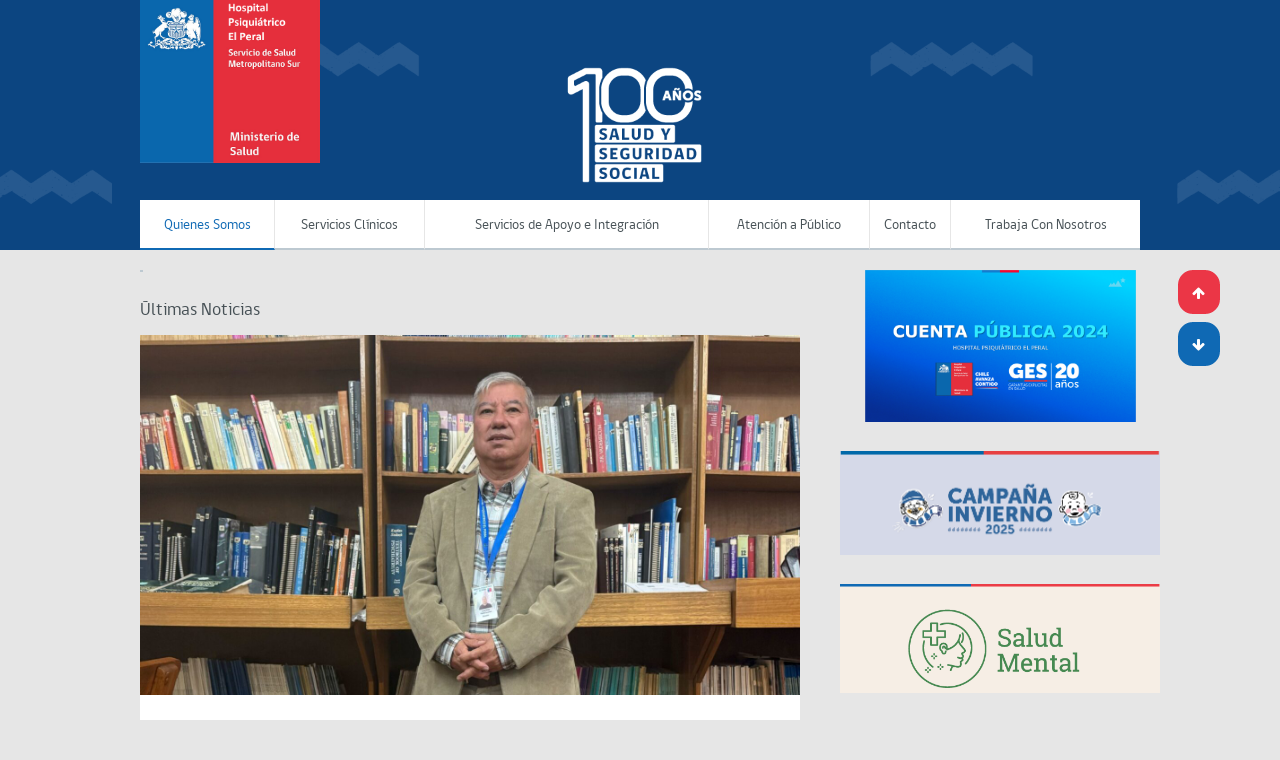

--- FILE ---
content_type: text/html; charset=UTF-8
request_url: https://hpep.cl/
body_size: 13467
content:

<!DOCTYPE html>
<!--[if lt IE 7]>      <html class="no-js lt-ie9 lt-ie8 lt-ie7"> <![endif]-->
<!--[if IE 7]>         <html class="no-js lt-ie9 lt-ie8"> <![endif]-->
<!--[if IE 8]>         <html class="no-js lt-ie9">
    <link rel="stylesheet" href="https://hpep.cl/wp-content/themes/gob/css/ie.css">
<![endif]-->
<!--[if gt IE 8]><!--> <html class="no-js"> <!--<![endif]-->
    <head>
        <meta charset="utf-8">
        <meta name="viewport" content="width=device-width, initial-scale=1">
        <meta http-equiv="X-UA-Compatible" content="IE=edge">
        <title>
        Hospital Psiquiátrico El Peral - Hospital El Peral        </title>

        <link href='https://fonts.googleapis.com/css?family=Open+Sans:400italic,700italic,400,700' rel='stylesheet' type='text/css'>
        <link rel="stylesheet" href="https://hpep.cl/wp-content/themes/gob/css/main.css">
        <link rel="shortcut icon" type="image/x-icon" href="https://hpep.cl/wp-content/themes/gob/img/gob_favicon.ico"  />

        <!-- Facebook -->


	<meta property="og:title" content="Hospital Psiquiátrico El Peral" />
	<meta property="og:type" content="website" />
	<meta property="og:url" content="https://hpep.cl" />
	<meta property="og:image" content="https://hpep.cl/wp-content/uploads/2023/08/LOGO-PERAL2023.png" />
	<meta property="og:site_name" content="Hospital Psiquiátrico El Peral">
	<meta property="og:description" content="Hospital El Peral">



<!-- ToDo: Twitter -->
        <meta name='robots' content='max-image-preview:large' />
<link rel='dns-prefetch' href='//ajax.googleapis.com' />
<style id='wp-img-auto-sizes-contain-inline-css' type='text/css'>
img:is([sizes=auto i],[sizes^="auto," i]){contain-intrinsic-size:3000px 1500px}
/*# sourceURL=wp-img-auto-sizes-contain-inline-css */
</style>
<style id='wp-emoji-styles-inline-css' type='text/css'>

	img.wp-smiley, img.emoji {
		display: inline !important;
		border: none !important;
		box-shadow: none !important;
		height: 1em !important;
		width: 1em !important;
		margin: 0 0.07em !important;
		vertical-align: -0.1em !important;
		background: none !important;
		padding: 0 !important;
	}
/*# sourceURL=wp-emoji-styles-inline-css */
</style>
<link rel='stylesheet' id='wp-block-library-css' href='https://hpep.cl/wp-includes/css/dist/block-library/style.min.css?ver=6.9' type='text/css' media='all' />
<style id='classic-theme-styles-inline-css' type='text/css'>
/*! This file is auto-generated */
.wp-block-button__link{color:#fff;background-color:#32373c;border-radius:9999px;box-shadow:none;text-decoration:none;padding:calc(.667em + 2px) calc(1.333em + 2px);font-size:1.125em}.wp-block-file__button{background:#32373c;color:#fff;text-decoration:none}
/*# sourceURL=/wp-includes/css/classic-themes.min.css */
</style>
<style id='global-styles-inline-css' type='text/css'>
:root{--wp--preset--aspect-ratio--square: 1;--wp--preset--aspect-ratio--4-3: 4/3;--wp--preset--aspect-ratio--3-4: 3/4;--wp--preset--aspect-ratio--3-2: 3/2;--wp--preset--aspect-ratio--2-3: 2/3;--wp--preset--aspect-ratio--16-9: 16/9;--wp--preset--aspect-ratio--9-16: 9/16;--wp--preset--color--black: #000000;--wp--preset--color--cyan-bluish-gray: #abb8c3;--wp--preset--color--white: #ffffff;--wp--preset--color--pale-pink: #f78da7;--wp--preset--color--vivid-red: #cf2e2e;--wp--preset--color--luminous-vivid-orange: #ff6900;--wp--preset--color--luminous-vivid-amber: #fcb900;--wp--preset--color--light-green-cyan: #7bdcb5;--wp--preset--color--vivid-green-cyan: #00d084;--wp--preset--color--pale-cyan-blue: #8ed1fc;--wp--preset--color--vivid-cyan-blue: #0693e3;--wp--preset--color--vivid-purple: #9b51e0;--wp--preset--gradient--vivid-cyan-blue-to-vivid-purple: linear-gradient(135deg,rgb(6,147,227) 0%,rgb(155,81,224) 100%);--wp--preset--gradient--light-green-cyan-to-vivid-green-cyan: linear-gradient(135deg,rgb(122,220,180) 0%,rgb(0,208,130) 100%);--wp--preset--gradient--luminous-vivid-amber-to-luminous-vivid-orange: linear-gradient(135deg,rgb(252,185,0) 0%,rgb(255,105,0) 100%);--wp--preset--gradient--luminous-vivid-orange-to-vivid-red: linear-gradient(135deg,rgb(255,105,0) 0%,rgb(207,46,46) 100%);--wp--preset--gradient--very-light-gray-to-cyan-bluish-gray: linear-gradient(135deg,rgb(238,238,238) 0%,rgb(169,184,195) 100%);--wp--preset--gradient--cool-to-warm-spectrum: linear-gradient(135deg,rgb(74,234,220) 0%,rgb(151,120,209) 20%,rgb(207,42,186) 40%,rgb(238,44,130) 60%,rgb(251,105,98) 80%,rgb(254,248,76) 100%);--wp--preset--gradient--blush-light-purple: linear-gradient(135deg,rgb(255,206,236) 0%,rgb(152,150,240) 100%);--wp--preset--gradient--blush-bordeaux: linear-gradient(135deg,rgb(254,205,165) 0%,rgb(254,45,45) 50%,rgb(107,0,62) 100%);--wp--preset--gradient--luminous-dusk: linear-gradient(135deg,rgb(255,203,112) 0%,rgb(199,81,192) 50%,rgb(65,88,208) 100%);--wp--preset--gradient--pale-ocean: linear-gradient(135deg,rgb(255,245,203) 0%,rgb(182,227,212) 50%,rgb(51,167,181) 100%);--wp--preset--gradient--electric-grass: linear-gradient(135deg,rgb(202,248,128) 0%,rgb(113,206,126) 100%);--wp--preset--gradient--midnight: linear-gradient(135deg,rgb(2,3,129) 0%,rgb(40,116,252) 100%);--wp--preset--font-size--small: 13px;--wp--preset--font-size--medium: 20px;--wp--preset--font-size--large: 36px;--wp--preset--font-size--x-large: 42px;--wp--preset--spacing--20: 0.44rem;--wp--preset--spacing--30: 0.67rem;--wp--preset--spacing--40: 1rem;--wp--preset--spacing--50: 1.5rem;--wp--preset--spacing--60: 2.25rem;--wp--preset--spacing--70: 3.38rem;--wp--preset--spacing--80: 5.06rem;--wp--preset--shadow--natural: 6px 6px 9px rgba(0, 0, 0, 0.2);--wp--preset--shadow--deep: 12px 12px 50px rgba(0, 0, 0, 0.4);--wp--preset--shadow--sharp: 6px 6px 0px rgba(0, 0, 0, 0.2);--wp--preset--shadow--outlined: 6px 6px 0px -3px rgb(255, 255, 255), 6px 6px rgb(0, 0, 0);--wp--preset--shadow--crisp: 6px 6px 0px rgb(0, 0, 0);}:where(.is-layout-flex){gap: 0.5em;}:where(.is-layout-grid){gap: 0.5em;}body .is-layout-flex{display: flex;}.is-layout-flex{flex-wrap: wrap;align-items: center;}.is-layout-flex > :is(*, div){margin: 0;}body .is-layout-grid{display: grid;}.is-layout-grid > :is(*, div){margin: 0;}:where(.wp-block-columns.is-layout-flex){gap: 2em;}:where(.wp-block-columns.is-layout-grid){gap: 2em;}:where(.wp-block-post-template.is-layout-flex){gap: 1.25em;}:where(.wp-block-post-template.is-layout-grid){gap: 1.25em;}.has-black-color{color: var(--wp--preset--color--black) !important;}.has-cyan-bluish-gray-color{color: var(--wp--preset--color--cyan-bluish-gray) !important;}.has-white-color{color: var(--wp--preset--color--white) !important;}.has-pale-pink-color{color: var(--wp--preset--color--pale-pink) !important;}.has-vivid-red-color{color: var(--wp--preset--color--vivid-red) !important;}.has-luminous-vivid-orange-color{color: var(--wp--preset--color--luminous-vivid-orange) !important;}.has-luminous-vivid-amber-color{color: var(--wp--preset--color--luminous-vivid-amber) !important;}.has-light-green-cyan-color{color: var(--wp--preset--color--light-green-cyan) !important;}.has-vivid-green-cyan-color{color: var(--wp--preset--color--vivid-green-cyan) !important;}.has-pale-cyan-blue-color{color: var(--wp--preset--color--pale-cyan-blue) !important;}.has-vivid-cyan-blue-color{color: var(--wp--preset--color--vivid-cyan-blue) !important;}.has-vivid-purple-color{color: var(--wp--preset--color--vivid-purple) !important;}.has-black-background-color{background-color: var(--wp--preset--color--black) !important;}.has-cyan-bluish-gray-background-color{background-color: var(--wp--preset--color--cyan-bluish-gray) !important;}.has-white-background-color{background-color: var(--wp--preset--color--white) !important;}.has-pale-pink-background-color{background-color: var(--wp--preset--color--pale-pink) !important;}.has-vivid-red-background-color{background-color: var(--wp--preset--color--vivid-red) !important;}.has-luminous-vivid-orange-background-color{background-color: var(--wp--preset--color--luminous-vivid-orange) !important;}.has-luminous-vivid-amber-background-color{background-color: var(--wp--preset--color--luminous-vivid-amber) !important;}.has-light-green-cyan-background-color{background-color: var(--wp--preset--color--light-green-cyan) !important;}.has-vivid-green-cyan-background-color{background-color: var(--wp--preset--color--vivid-green-cyan) !important;}.has-pale-cyan-blue-background-color{background-color: var(--wp--preset--color--pale-cyan-blue) !important;}.has-vivid-cyan-blue-background-color{background-color: var(--wp--preset--color--vivid-cyan-blue) !important;}.has-vivid-purple-background-color{background-color: var(--wp--preset--color--vivid-purple) !important;}.has-black-border-color{border-color: var(--wp--preset--color--black) !important;}.has-cyan-bluish-gray-border-color{border-color: var(--wp--preset--color--cyan-bluish-gray) !important;}.has-white-border-color{border-color: var(--wp--preset--color--white) !important;}.has-pale-pink-border-color{border-color: var(--wp--preset--color--pale-pink) !important;}.has-vivid-red-border-color{border-color: var(--wp--preset--color--vivid-red) !important;}.has-luminous-vivid-orange-border-color{border-color: var(--wp--preset--color--luminous-vivid-orange) !important;}.has-luminous-vivid-amber-border-color{border-color: var(--wp--preset--color--luminous-vivid-amber) !important;}.has-light-green-cyan-border-color{border-color: var(--wp--preset--color--light-green-cyan) !important;}.has-vivid-green-cyan-border-color{border-color: var(--wp--preset--color--vivid-green-cyan) !important;}.has-pale-cyan-blue-border-color{border-color: var(--wp--preset--color--pale-cyan-blue) !important;}.has-vivid-cyan-blue-border-color{border-color: var(--wp--preset--color--vivid-cyan-blue) !important;}.has-vivid-purple-border-color{border-color: var(--wp--preset--color--vivid-purple) !important;}.has-vivid-cyan-blue-to-vivid-purple-gradient-background{background: var(--wp--preset--gradient--vivid-cyan-blue-to-vivid-purple) !important;}.has-light-green-cyan-to-vivid-green-cyan-gradient-background{background: var(--wp--preset--gradient--light-green-cyan-to-vivid-green-cyan) !important;}.has-luminous-vivid-amber-to-luminous-vivid-orange-gradient-background{background: var(--wp--preset--gradient--luminous-vivid-amber-to-luminous-vivid-orange) !important;}.has-luminous-vivid-orange-to-vivid-red-gradient-background{background: var(--wp--preset--gradient--luminous-vivid-orange-to-vivid-red) !important;}.has-very-light-gray-to-cyan-bluish-gray-gradient-background{background: var(--wp--preset--gradient--very-light-gray-to-cyan-bluish-gray) !important;}.has-cool-to-warm-spectrum-gradient-background{background: var(--wp--preset--gradient--cool-to-warm-spectrum) !important;}.has-blush-light-purple-gradient-background{background: var(--wp--preset--gradient--blush-light-purple) !important;}.has-blush-bordeaux-gradient-background{background: var(--wp--preset--gradient--blush-bordeaux) !important;}.has-luminous-dusk-gradient-background{background: var(--wp--preset--gradient--luminous-dusk) !important;}.has-pale-ocean-gradient-background{background: var(--wp--preset--gradient--pale-ocean) !important;}.has-electric-grass-gradient-background{background: var(--wp--preset--gradient--electric-grass) !important;}.has-midnight-gradient-background{background: var(--wp--preset--gradient--midnight) !important;}.has-small-font-size{font-size: var(--wp--preset--font-size--small) !important;}.has-medium-font-size{font-size: var(--wp--preset--font-size--medium) !important;}.has-large-font-size{font-size: var(--wp--preset--font-size--large) !important;}.has-x-large-font-size{font-size: var(--wp--preset--font-size--x-large) !important;}
:where(.wp-block-post-template.is-layout-flex){gap: 1.25em;}:where(.wp-block-post-template.is-layout-grid){gap: 1.25em;}
:where(.wp-block-term-template.is-layout-flex){gap: 1.25em;}:where(.wp-block-term-template.is-layout-grid){gap: 1.25em;}
:where(.wp-block-columns.is-layout-flex){gap: 2em;}:where(.wp-block-columns.is-layout-grid){gap: 2em;}
:root :where(.wp-block-pullquote){font-size: 1.5em;line-height: 1.6;}
/*# sourceURL=global-styles-inline-css */
</style>
<script type="text/javascript" src="https://ajax.googleapis.com/ajax/libs/jquery/1.7.2/jquery.min.js?ver=6.9" id="jquery-js"></script>
<link rel="https://api.w.org/" href="https://hpep.cl/wp-json/" /><meta name="generator" content="Elementor 3.34.1; features: e_font_icon_svg, additional_custom_breakpoints; settings: css_print_method-external, google_font-enabled, font_display-swap">
			<style>
				.e-con.e-parent:nth-of-type(n+4):not(.e-lazyloaded):not(.e-no-lazyload),
				.e-con.e-parent:nth-of-type(n+4):not(.e-lazyloaded):not(.e-no-lazyload) * {
					background-image: none !important;
				}
				@media screen and (max-height: 1024px) {
					.e-con.e-parent:nth-of-type(n+3):not(.e-lazyloaded):not(.e-no-lazyload),
					.e-con.e-parent:nth-of-type(n+3):not(.e-lazyloaded):not(.e-no-lazyload) * {
						background-image: none !important;
					}
				}
				@media screen and (max-height: 640px) {
					.e-con.e-parent:nth-of-type(n+2):not(.e-lazyloaded):not(.e-no-lazyload),
					.e-con.e-parent:nth-of-type(n+2):not(.e-lazyloaded):not(.e-no-lazyload) * {
						background-image: none !important;
					}
				}
			</style>
					<style type="text/css" id="wp-custom-css">
			
/* SOLO la noticia destacada del home */
#main .stream > .post.tarjeta.destacado .pic {
    float: none !important;
    width: 100% !important;
    max-height: 360px !important; /* alto de la imagen */
    overflow: hidden !important;
    margin-bottom: 20px !important;
    text-align: center !important;
}

/* Imagen dentro del destacado */
#main .stream > .post.tarjeta.destacado .pic img {
    width: 100% !important;
    height: auto !important;
    object-fit: contain !important;
    display: block !important;
}
		</style>
		
    </head>
    <body class="home blog wp-theme-gob elementor-default elementor-kit-649">

        <div id="fb-root"></div>

    <div id="menu-movil">
        <div class="wrap">
            <nav id="menu-principal">
                <!-- Menu Principal - Móvil -->
                <ul id="menu-main-menu" class="menu-main"><li id="menu-item-206" class="menu-item menu-item-type-custom menu-item-object-custom current-menu-item current_page_item menu-item-home menu-item-has-children menu-item-206"><a href="https://hpep.cl/" aria-current="page">Quienes Somos</a>
<ul class="sub-menu">
	<li id="menu-item-51" class="menu-item menu-item-type-post_type menu-item-object-page menu-item-51"><a href="https://hpep.cl/mision-y-vision/">Misión y visión</a></li>
	<li id="menu-item-52" class="menu-item menu-item-type-post_type menu-item-object-page menu-item-52"><a href="https://hpep.cl/directivos/">Directivos</a></li>
	<li id="menu-item-53" class="menu-item menu-item-type-post_type menu-item-object-page menu-item-53"><a href="https://hpep.cl/organigrama/">Organigrama 2024</a></li>
	<li id="menu-item-658" class="menu-item menu-item-type-post_type menu-item-object-page menu-item-658"><a href="https://hpep.cl/donde-estamos-ubicados/">¿Dónde estamos Ubicados?</a></li>
</ul>
</li>
<li id="menu-item-207" class="menu-item menu-item-type-custom menu-item-object-custom menu-item-has-children menu-item-207"><a href="#">Servicios Clínicos</a>
<ul class="sub-menu">
	<li id="menu-item-435" class="menu-item menu-item-type-custom menu-item-object-custom menu-item-435"><a href="https://hpep.cl/modelo-uhtiri/">Servicio Clínico UHTIRI</a></li>
	<li id="menu-item-436" class="menu-item menu-item-type-custom menu-item-object-custom menu-item-436"><a href="https://hpep.cl/2025/06/30/servicio-de-cuidados-y-rehabilitacion-para-el-egreso/">Servicio Clínico Cuidados y Rehabilitación para el Egreso</a></li>
	<li id="menu-item-628" class="menu-item menu-item-type-custom menu-item-object-custom menu-item-628"><a href="https://hpep.cl/2025/06/30/unidad-de-medicina-y-rehabilitacion/">Unidad de Medicina y Rehabilitación</a></li>
</ul>
</li>
<li id="menu-item-208" class="menu-item menu-item-type-custom menu-item-object-custom menu-item-has-children menu-item-208"><a href="#">Servicios de Apoyo e Integración</a>
<ul class="sub-menu">
	<li id="menu-item-377" class="menu-item menu-item-type-post_type menu-item-object-page menu-item-377"><a href="https://hpep.cl/farmacia/">Farmacia</a></li>
	<li id="menu-item-156" class="menu-item menu-item-type-post_type menu-item-object-page menu-item-156"><a href="https://hpep.cl/open-door/">Centro Educacional Open Door</a></li>
</ul>
</li>
<li id="menu-item-209" class="menu-item menu-item-type-custom menu-item-object-custom menu-item-has-children menu-item-209"><a href="#">Atención a Público</a>
<ul class="sub-menu">
	<li id="menu-item-155" class="menu-item menu-item-type-post_type menu-item-object-page menu-item-155"><a href="https://hpep.cl/horario-de-visitas/">Horario de Visitas</a></li>
</ul>
</li>
<li id="menu-item-58" class="menu-item menu-item-type-post_type menu-item-object-page menu-item-58"><a href="https://hpep.cl/contacto/">Contacto</a></li>
<li id="menu-item-571" class="menu-item menu-item-type-post_type menu-item-object-page menu-item-571"><a href="https://hpep.cl/trabaja-con-nosotros/">Trabaja Con Nosotros</a></li>
</ul>            </nav>
        </div>
    </div>

    <header style="background-image:url('https://hpep.cl/wp-content/uploads/2025/03/cropped-header-100-anos-1920x1440_azul.png')">
        <div class="wrap">

        	<h1 id="logo-main">
                <a href="/">
                    <img src="https://hpep.cl/wp-content/uploads/2023/08/LOGO-PERAL2023.png">
                </a>
            </h1>
            

            <nav id="menu-principal">
            <!-- Menu Principal -->
                <ul id="menu-main-menu" class="menu-main"><li class="menu-item menu-item-type-custom menu-item-object-custom current-menu-item current_page_item menu-item-home menu-item-has-children menu-item-206"><a href="https://hpep.cl/" aria-current="page">Quienes Somos</a>
<ul class="sub-menu">
	<li class="menu-item menu-item-type-post_type menu-item-object-page menu-item-51"><a href="https://hpep.cl/mision-y-vision/">Misión y visión</a></li>
	<li class="menu-item menu-item-type-post_type menu-item-object-page menu-item-52"><a href="https://hpep.cl/directivos/">Directivos</a></li>
	<li class="menu-item menu-item-type-post_type menu-item-object-page menu-item-53"><a href="https://hpep.cl/organigrama/">Organigrama 2024</a></li>
	<li class="menu-item menu-item-type-post_type menu-item-object-page menu-item-658"><a href="https://hpep.cl/donde-estamos-ubicados/">¿Dónde estamos Ubicados?</a></li>
</ul>
</li>
<li class="menu-item menu-item-type-custom menu-item-object-custom menu-item-has-children menu-item-207"><a href="#">Servicios Clínicos</a>
<ul class="sub-menu">
	<li class="menu-item menu-item-type-custom menu-item-object-custom menu-item-435"><a href="https://hpep.cl/modelo-uhtiri/">Servicio Clínico UHTIRI</a></li>
	<li class="menu-item menu-item-type-custom menu-item-object-custom menu-item-436"><a href="https://hpep.cl/2025/06/30/servicio-de-cuidados-y-rehabilitacion-para-el-egreso/">Servicio Clínico Cuidados y Rehabilitación para el Egreso</a></li>
	<li class="menu-item menu-item-type-custom menu-item-object-custom menu-item-628"><a href="https://hpep.cl/2025/06/30/unidad-de-medicina-y-rehabilitacion/">Unidad de Medicina y Rehabilitación</a></li>
</ul>
</li>
<li class="menu-item menu-item-type-custom menu-item-object-custom menu-item-has-children menu-item-208"><a href="#">Servicios de Apoyo e Integración</a>
<ul class="sub-menu">
	<li class="menu-item menu-item-type-post_type menu-item-object-page menu-item-377"><a href="https://hpep.cl/farmacia/">Farmacia</a></li>
	<li class="menu-item menu-item-type-post_type menu-item-object-page menu-item-156"><a href="https://hpep.cl/open-door/">Centro Educacional Open Door</a></li>
</ul>
</li>
<li class="menu-item menu-item-type-custom menu-item-object-custom menu-item-has-children menu-item-209"><a href="#">Atención a Público</a>
<ul class="sub-menu">
	<li class="menu-item menu-item-type-post_type menu-item-object-page menu-item-155"><a href="https://hpep.cl/horario-de-visitas/">Horario de Visitas</a></li>
</ul>
</li>
<li class="menu-item menu-item-type-post_type menu-item-object-page menu-item-58"><a href="https://hpep.cl/contacto/">Contacto</a></li>
<li class="menu-item menu-item-type-post_type menu-item-object-page menu-item-571"><a href="https://hpep.cl/trabaja-con-nosotros/">Trabaja Con Nosotros</a></li>
</ul>            </nav>


            <a href="#" id="menu-movil-trigger">Menú Principal</a>

        </div>
    </header>
 

<script src="https://use.fontawesome.com/891bce4420.js"></script>
<script type="text/javascript" src="https://ajax.googleapis.com/ajax/libs/jquery/1.6/jquery.min.js"></script>
<script type="text/javascript" src="https://logicbox.net/jquery/simplyscroll/jquery.simplyscroll.js"></script>




	<div id="content" >

		<div class="wrap">

			<div id="main">

				<div class="stream">

					<div class="banners banners-mosaico">

				<div class="banner banner-corto">
				<a href="http://ssms.cl/informacion-coronavirus/" target=_blank><img src="" alt=""></a>
			</div>
	
	<div class="clearfix"></div>

</div>

					<h5 class="titulo-seccion">Últimas Noticias</h5>

					<!-- Post destacado -->
					
						<div class="post tarjeta destacado">
							<div class="pic">
								<a href="https://hpep.cl/2026/01/15/hospital-psiquiatrico-el-peral-nombra-nuevo-director-via-alta-direccion-publica/">
																			<img fetchpriority="high" width="1865" height="1946" src="https://hpep.cl/wp-content/uploads/2026/01/IMG_1511-scaled-e1768834080844.jpg" class="attachment-660x440 size-660x440 wp-post-image" alt="" decoding="async" srcset="https://hpep.cl/wp-content/uploads/2026/01/IMG_1511-scaled-e1768834080844.jpg 1865w, https://hpep.cl/wp-content/uploads/2026/01/IMG_1511-scaled-e1768834080844-288x300.jpg 288w, https://hpep.cl/wp-content/uploads/2026/01/IMG_1511-scaled-e1768834080844-981x1024.jpg 981w, https://hpep.cl/wp-content/uploads/2026/01/IMG_1511-scaled-e1768834080844-768x801.jpg 768w, https://hpep.cl/wp-content/uploads/2026/01/IMG_1511-scaled-e1768834080844-1472x1536.jpg 1472w, https://hpep.cl/wp-content/uploads/2026/01/IMG_1511-scaled-e1768834080844-201x210.jpg 201w, https://hpep.cl/wp-content/uploads/2026/01/IMG_1511-scaled-e1768834080844-240x250.jpg 240w, https://hpep.cl/wp-content/uploads/2026/01/IMG_1511-scaled-e1768834080844-660x689.jpg 660w" sizes="(max-width: 1865px) 100vw, 1865px" />																	</a>
							</div>
							<div class="texto">
								<div class="left">
									<h4 class="title"><a href="https://hpep.cl/2026/01/15/hospital-psiquiatrico-el-peral-nombra-nuevo-director-via-alta-direccion-publica/">Hospital Psiquiátrico El Peral Nombra Nuevo Director Vía Alta Dirección Pública</a></h4>
								</div>
								<div class="right">
									<span class="meta">15 de Enero de 2026 </span>
									<p>Luis Omar Peime&nbsp;Guzmán (1963) es tecnólogo médico con mención en Laboratorio Clínico, Banco de Sangre y Hematología, título otorgado por la Universidad de Antofagasta en 1988, e inscrito en el Registro Nacional de Prestadores Individuales de la Superintendencia de Salud. Ha desarrollado su carrera íntegramente en la red de salud pública, acumulando más de veinte años [&hellip;]</p>
								</div>
								<div class="clearfix"></div>
							</div>
							<div class="social">
								<ul>
									<li>
										<div class="fb-like" data-href="https://hpep.cl/2026/01/15/hospital-psiquiatrico-el-peral-nombra-nuevo-director-via-alta-direccion-publica/" data-layout="button_count" data-action="like" data-show-faces="false" data-share="true"></div>
									</li>
									<li>
										<a href="https://twitter.com/share" class="twitter-share-button" data-url="https://hpep.cl/2026/01/15/hospital-psiquiatrico-el-peral-nombra-nuevo-director-via-alta-direccion-publica/" data-text="Hospital Psiquiátrico El Peral Nombra Nuevo Director Vía Alta Dirección Pública" data-lang="es">Twittear</a>
									</li>
									<div class="clearfix"></div>
								</ul>
							</div>
						</div>

					

					<!-- Últimas Noticias -->

					
						<div class="post tarjeta">
							<div class="pic">

								<a href="https://hpep.cl/2025/12/04/puentes-de-salud-medicos-polacos-y-chilenos-fortalecen-lazos-en-historica-jornada-en-el-peral/">

																			<img width="316" height="210" src="https://hpep.cl/wp-content/uploads/2025/12/IMG_3291_2MB-316x210.jpg" class="attachment-320x210 size-320x210 wp-post-image" alt="" decoding="async" srcset="https://hpep.cl/wp-content/uploads/2025/12/IMG_3291_2MB-316x210.jpg 316w, https://hpep.cl/wp-content/uploads/2025/12/IMG_3291_2MB-300x200.jpg 300w, https://hpep.cl/wp-content/uploads/2025/12/IMG_3291_2MB-1024x682.jpg 1024w, https://hpep.cl/wp-content/uploads/2025/12/IMG_3291_2MB-768x511.jpg 768w, https://hpep.cl/wp-content/uploads/2025/12/IMG_3291_2MB-1536x1022.jpg 1536w, https://hpep.cl/wp-content/uploads/2025/12/IMG_3291_2MB-376x250.jpg 376w, https://hpep.cl/wp-content/uploads/2025/12/IMG_3291_2MB-660x439.jpg 660w, https://hpep.cl/wp-content/uploads/2025/12/IMG_3291_2MB.jpg 2048w" sizes="(max-width: 316px) 100vw, 316px" />									
								</a>

							</div>
							<div class="texto">
								<span class="meta">4 de Diciembre de 2025 </span>
								<h4 class="title"><a href="https://hpep.cl/2025/12/04/puentes-de-salud-medicos-polacos-y-chilenos-fortalecen-lazos-en-historica-jornada-en-el-peral/">Puentes de Salud: Médicos Polacos y Chilenos Fortalecen lazos en histórica jornada en El Hospital Psiquiátrico El Peral</a></h4>
							</div>
							<div class="clearfix"></div>
						</div>

					
						<div class="post tarjeta">
							<div class="pic">

								<a href="https://hpep.cl/2025/12/02/destacada-participacion-de-kinesiologa-del-hospital-el-peral-en-congreso-nacional-de-kinesiologia/">

																			<img width="320" height="210" src="https://hpep.cl/wp-content/uploads/2025/12/2025-12-03-10_59_15-Editar-la-entrada-Destacada-participacion-de-kinesiologa-del-Hospital-El-Peral--320x210.png" class="attachment-320x210 size-320x210 wp-post-image" alt="" decoding="async" />									
								</a>

							</div>
							<div class="texto">
								<span class="meta">2 de Diciembre de 2025 </span>
								<h4 class="title"><a href="https://hpep.cl/2025/12/02/destacada-participacion-de-kinesiologa-del-hospital-el-peral-en-congreso-nacional-de-kinesiologia/">Destacada participación de kinesióloga del Hospital El Peral en Congreso Nacional de Kinesiología</a></h4>
							</div>
							<div class="clearfix"></div>
						</div>

					
						<div class="post tarjeta">
							<div class="pic">

								<a href="https://hpep.cl/2025/12/02/feria-de-seguridad-laboral-enfocada-en-la-salud-mental/">

																			<img width="320" height="210" src="https://hpep.cl/wp-content/uploads/2025/12/5-320x210.jpg" class="attachment-320x210 size-320x210 wp-post-image" alt="" decoding="async" />									
								</a>

							</div>
							<div class="texto">
								<span class="meta">2 de Diciembre de 2025 </span>
								<h4 class="title"><a href="https://hpep.cl/2025/12/02/feria-de-seguridad-laboral-enfocada-en-la-salud-mental/">Feria de Seguridad Laboral enfocada en la salud mental</a></h4>
							</div>
							<div class="clearfix"></div>
						</div>

											<a href="https://hpep.cl/category/noticias/" id="mas-noticias" class="boton">+ Ver más <strong>Noticias</strong></a>
					


				</div>




				
<!--- NOTICIAS REGIONALES --->

			</div>



			</div>


			<!-- Sidebar -->

  <div id="sidebar">
<!-- <div class="buscar clearfix">
	<form action="" method="get">
		<label for="query">Busca en el sitio</label>
		<input type="text" id="query" name="s"  placeholder=" ">
		<input type="submit" id="boton" value="Enviar">
	</form>
</div>
-->    
   

<!-- <div id="sidebar" class="widgets-sidebar"> -->
<script src="https://use.fontawesome.com/891bce4420.js"></script>
<script type="text/javascript" src="https://logicbox.net/jquery/simplyscroll/jquery.simplyscroll.js"></script>
<style>

.hide{
  display: none;
}

.text-widget::-webkit-scrollbar{
  display: none;
}
#sidebar {
    overflow:hidden !important;
    height: 1750px;
}

#content {
  overflow:auto;
  overflow:visible;
  height: 700px; /*could be whatever*/
  /*padding-left: 300px;*/
}

#sidebar::-webkit-scrollbar{
  display: none;
}

#content::-webkit-scrollbar{
  display: none;
}

/* Container DIV - automatically generated */
.simply-scroll-container {
  position: absolute;
}

/* Clip DIV - automatically generated */
.simply-scroll-clip {
  position: relative;
  overflow: hidden;

}

/* UL/OL/DIV - the element that simplyScroll is inited on
Class name automatically added to element */
.simply-scroll-list {
  overflow: hidden;
  margin: 0;
  padding: 0;
  list-style: none;
}

.vert .simply-scroll-clip::-webkit-scrollbar{
display: none;
}

.widgets-sidebar .widget::-webkit-scrollbar{
    display: none;
}

.simply-scroll-list li {
  padding: 0;
  margin : 0;
  list-style: none;
}

.simply-scroll-list li img {
  border: none;
  display: block;
}

/* Master button styles - note that left and right
versions are included although they are not used in this example */

.simply-scroll-btn {
  position: absolute;
  /*background-image: url(buttons.png);*/
  width: 42px;
  height: 44px;
  z-index:3;
  cursor: pointer;
}

.simply-scroll-btn-left {
  left: 6px;
  bottom: 6px;
  background-position: 0 -44px;
}
.simply-scroll-btn-left.disabled {
  background-position: 0 0 !important;
}
.simply-scroll-btn-left:hover {
  background-position: 0 -88px;
}

.simply-scroll-btn-right {
  right: 6px;
  bottom: 6px;
  background-position: 84px -44px;
}
.simply-scroll-btn-right.disabled {
  background-position: 84px 0 !important;
}
.simply-scroll-btn-right:hover {
  background-position: 84px -88px;
}

.simply-scroll-btn-up {
  right: 6px;
  top: 6px;
  background-position: -126px -44px;

}
.simply-scroll-btn-up.disabled {
  background-position: -126px 0 !important;

}
.simply-scroll-btn-up:hover {
  background-position: -126px -88px;
}

.simply-scroll-btn-down {
  right: 6px;
  bottom: 6px;
  background-position: -42px -44px;
}
.simply-scroll-btn-down.disabled {
  background-position: -42px 0 !important;
}
.simply-scroll-btn-down:hover {
  background-position: -42px -88px;
}

/* Custom class modifications - adds to / overrides above

Vertical scroller example, with custom base class */

/* Container DIV */
.vert {
  width: 400px; /* wider than clip for custom button pos. */
  height: 400px;
  margin-bottom: 1.5em;
}

/* Clip DIV */
.vert .simply-scroll-clip {
  width: 350px;
  height: 1700px;
}

/* Explicitly set height/width of each list item */
.vert .simply-scroll-list li {
  width: 290px;
  height: 200px;
}

/* Modified button positions, overriding previous styles */
.vert .simply-scroll-btn-up {
  right: 0;
  top: 0;
  background-color: #eb3646;
border-radius: 15px;
}

.vert .simply-scroll-btn-up:before {
  content: "\f062";
font-family: FontAwesome;
top: 13px;
position: relative;
left: 14px;
color:white
}


.vert .simply-scroll-btn-down {
  right: 0;
  top: 52px;
  background-color: #0f69b4;
border-radius: 15px;
color:white
}

.vert .simply-scroll-btn-down:before {
  content: "\f063";
font-family: FontAwesome;
top: 13px;
position: relative;
left: 14px;
color:white

}

@media only screen and (max-width: 1040px){
#content #sidebar {
    width: 100%;
     float: left;
    /*display:block;*/
}
}

a img {
    display: block;
    margin: auto;

}


</style>

<div  id="desktop-sidebar-id">
  <div id="main">
    <ul id="scroller">
      <div id="sidebar" class="widgets-sidebar">
        <div class="widget">
          <div class="textwidget">
            <div class="widget"><div class="wp-block-image is-style-rounded">
<figure class="aligncenter size-full is-resized"><a href="https://hpep.cl/2025/07/09/hospital-psiquiatrico-el-peral-presento-su-cuenta-publica-gestion-2024/"><img decoding="async" width="1452" height="817" src="https://hpep.cl/wp-content/uploads/2025/07/portada-1.png" alt="" class="wp-image-866" style="width:271px" srcset="https://hpep.cl/wp-content/uploads/2025/07/portada-1.png 1452w, https://hpep.cl/wp-content/uploads/2025/07/portada-1-300x169.png 300w, https://hpep.cl/wp-content/uploads/2025/07/portada-1-1024x576.png 1024w, https://hpep.cl/wp-content/uploads/2025/07/portada-1-768x432.png 768w, https://hpep.cl/wp-content/uploads/2025/07/portada-1-660x371.png 660w" sizes="(max-width: 1452px) 100vw, 1452px" /></a></figure>
</div></div><div class="widget"><div class="wp-block-image is-style-rounded">
<figure class="aligncenter size-full is-resized"><a href="https://www.minsal.cl/campana-vacunacion-e-inmunizacion-de-invierno-2025-introduccion-y-documentos/"><img decoding="async" width="645" height="209" src="https://hpep.cl/wp-content/uploads/2025/05/2025-05-06-16_11_21-Campana-Invierno-2025-Ministerio-de-Salud-Gobierno-de-Chile-1.png" alt="" class="wp-image-728" style="width:371px" srcset="https://hpep.cl/wp-content/uploads/2025/05/2025-05-06-16_11_21-Campana-Invierno-2025-Ministerio-de-Salud-Gobierno-de-Chile-1.png 645w, https://hpep.cl/wp-content/uploads/2025/05/2025-05-06-16_11_21-Campana-Invierno-2025-Ministerio-de-Salud-Gobierno-de-Chile-1-300x97.png 300w" sizes="(max-width: 645px) 100vw, 645px" /></a></figure>
</div></div><div class="widget"><div class="wp-block-image is-style-rounded">
<figure class="aligncenter size-full is-resized"><a href="https://www.minsal.cl/eje-salud-mental/"><img loading="lazy" decoding="async" width="575" height="195" src="https://hpep.cl/wp-content/uploads/2025/05/2025-05-06-15_47_38-Salud-Mental-Ministerio-de-Salud-Gobierno-de-Chile.png" alt="" class="wp-image-702" style="width:350px;height:auto" srcset="https://hpep.cl/wp-content/uploads/2025/05/2025-05-06-15_47_38-Salud-Mental-Ministerio-de-Salud-Gobierno-de-Chile.png 575w, https://hpep.cl/wp-content/uploads/2025/05/2025-05-06-15_47_38-Salud-Mental-Ministerio-de-Salud-Gobierno-de-Chile-300x102.png 300w" sizes="(max-width: 575px) 100vw, 575px" /></a></figure>
</div></div><div class="widget"><div class="wp-block-image is-style-rounded">
<figure class="aligncenter"><a href="https://saludresponde.minsal.cl/"><img decoding="async" src="https://ssms.gob.cl/wp-content/uploads/2018/04/salud-responde-300x94.png" alt="salud responde" class="wp-image-108"/></a></figure>
</div></div><div class="widget"><div class="wp-block-image is-style-rounded">
<figure class="aligncenter size-full"><a href="https://diprece.minsal.cl/informacion-a-la-comunidad-vih-sida-e-its/"><img loading="lazy" decoding="async" width="320" height="101" src="https://hpep.cl/wp-content/uploads/2025/05/Banner-Lateral-320x100_1.png" alt="" class="wp-image-705" srcset="https://hpep.cl/wp-content/uploads/2025/05/Banner-Lateral-320x100_1.png 320w, https://hpep.cl/wp-content/uploads/2025/05/Banner-Lateral-320x100_1-300x95.png 300w" sizes="(max-width: 320px) 100vw, 320px" /></a></figure>
</div></div><div class="widget"><div class="wp-block-image is-style-rounded">
<figure class="aligncenter"><a href="http://ssms.cl/?page_id=735"><img decoding="async" src="https://ssms.gob.cl/wp-content/uploads/2018/04/COCURSO-SSMS.jpg" alt="COCURSO-SSMS" class="wp-image-109"/></a></figure>
</div></div><div class="widget"><div class="wp-block-image is-style-rounded">
<figure class="aligncenter"><a href="http://adp.serviciocivil.cl/concursos-spl/opencms/?utm_source=serviciocivil&amp;utm_medium=banner&amp;utm_campaign=redirecciones"><img decoding="async" src="https://ssms.gob.cl/wp-content/uploads/2018/04/direccionpublica-300x96.jpg" alt="" class="wp-image-133"/></a></figure>
</div></div><div class="widget"><div class="wp-block-image is-style-rounded">
<figure class="aligncenter"><a href="https://www.empleospublicos.cl/"><img decoding="async" src="https://ssms.gob.cl/wp-content/uploads/2018/04/Banner-PEP-01-300x94.png" alt="" class="wp-image-516"/></a></figure>
</div></div><div class="widget"><div class="wp-block-image is-style-rounded">
<figure class="aligncenter is-resized"><a href="http://ssms.cl/?p=6241"><img decoding="async" src="https://ssms.gob.cl/wp-content/uploads/2018/04/encasillamiento-1024x300.png" alt="" class="wp-image-6239" style="width:395px;height:auto"/></a></figure>
</div></div><div class="widget"><div class="wp-block-image is-style-rounded">
<figure class="aligncenter"><a href="http://web.minsal.cl/salud-del-inmigrante/"><img decoding="async" src="https://ssms.gob.cl/wp-content/uploads/2018/04/BOTON-SALUD-DEL-INMIGRANTE-300x88.png" alt="boton-salud-del-inmigrante" class="wp-image-456"/></a></figure>
</div></div><div class="widget"><div class="wp-block-image is-style-rounded">
<figure class="aligncenter"><a href="http://ssms.cl/?page_id=4993"><img decoding="async" src="https://ssms.gob.cl/wp-content/uploads/2018/04/BOTON-PESPI1-300x85.png" alt="boton-pespi1" class="wp-image-455"/></a></figure>
</div></div><div class="widget"><div class="wp-block-image is-style-rounded">
<figure class="aligncenter"><a href="https://yodonovida.minsal.cl/"><img loading="lazy" decoding="async" width="300" height="94" src="https://hpep.cl/wp-content/uploads/2018/10/banner-lateral_yo-dono-vida-300x94.png" alt="" class="wp-image-228" srcset="https://hpep.cl/wp-content/uploads/2018/10/banner-lateral_yo-dono-vida-300x94.png 300w, https://hpep.cl/wp-content/uploads/2018/10/banner-lateral_yo-dono-vida.png 320w" sizes="(max-width: 300px) 100vw, 300px" /></a></figure>
</div></div><div class="widget"><div class="wp-block-image is-style-rounded">
<figure class="aligncenter"><a href="http://ssms.cl/?p=4888"><img decoding="async" src="https://ssms.gob.cl/wp-content/uploads/2018/04/RED-ASISTENCIAL-300x88.jpg" alt="red-asistencial" class="wp-image-405"/></a></figure>
</div></div><div class="widget"><div class="wp-block-image is-style-rounded">
<figure class="aligncenter size-full"><a href="http://10.5.24.198/Sistemas/"><img loading="lazy" decoding="async" width="316" height="94" src="https://hpep.cl/wp-content/uploads/2024/04/Captura-de-pantalla-2024-04-19-143206-2.png" alt="" class="wp-image-478" srcset="https://hpep.cl/wp-content/uploads/2024/04/Captura-de-pantalla-2024-04-19-143206-2.png 316w, https://hpep.cl/wp-content/uploads/2024/04/Captura-de-pantalla-2024-04-19-143206-2-300x89.png 300w" sizes="(max-width: 316px) 100vw, 316px" /></a></figure>
</div></div>          </div>
        </div>
      </div>
    </ul>
  </div>
</div>

<div class="hide" id="mobile-sidebar-id">
  <div class="textwidget">
    <div class="widget"><div class="wp-block-image is-style-rounded">
<figure class="aligncenter size-full is-resized"><a href="https://hpep.cl/2025/07/09/hospital-psiquiatrico-el-peral-presento-su-cuenta-publica-gestion-2024/"><img decoding="async" width="1452" height="817" src="https://hpep.cl/wp-content/uploads/2025/07/portada-1.png" alt="" class="wp-image-866" style="width:271px" srcset="https://hpep.cl/wp-content/uploads/2025/07/portada-1.png 1452w, https://hpep.cl/wp-content/uploads/2025/07/portada-1-300x169.png 300w, https://hpep.cl/wp-content/uploads/2025/07/portada-1-1024x576.png 1024w, https://hpep.cl/wp-content/uploads/2025/07/portada-1-768x432.png 768w, https://hpep.cl/wp-content/uploads/2025/07/portada-1-660x371.png 660w" sizes="(max-width: 1452px) 100vw, 1452px" /></a></figure>
</div></div><div class="widget"><div class="wp-block-image is-style-rounded">
<figure class="aligncenter size-full is-resized"><a href="https://www.minsal.cl/campana-vacunacion-e-inmunizacion-de-invierno-2025-introduccion-y-documentos/"><img decoding="async" width="645" height="209" src="https://hpep.cl/wp-content/uploads/2025/05/2025-05-06-16_11_21-Campana-Invierno-2025-Ministerio-de-Salud-Gobierno-de-Chile-1.png" alt="" class="wp-image-728" style="width:371px" srcset="https://hpep.cl/wp-content/uploads/2025/05/2025-05-06-16_11_21-Campana-Invierno-2025-Ministerio-de-Salud-Gobierno-de-Chile-1.png 645w, https://hpep.cl/wp-content/uploads/2025/05/2025-05-06-16_11_21-Campana-Invierno-2025-Ministerio-de-Salud-Gobierno-de-Chile-1-300x97.png 300w" sizes="(max-width: 645px) 100vw, 645px" /></a></figure>
</div></div><div class="widget"><div class="wp-block-image is-style-rounded">
<figure class="aligncenter size-full is-resized"><a href="https://www.minsal.cl/eje-salud-mental/"><img loading="lazy" decoding="async" width="575" height="195" src="https://hpep.cl/wp-content/uploads/2025/05/2025-05-06-15_47_38-Salud-Mental-Ministerio-de-Salud-Gobierno-de-Chile.png" alt="" class="wp-image-702" style="width:350px;height:auto" srcset="https://hpep.cl/wp-content/uploads/2025/05/2025-05-06-15_47_38-Salud-Mental-Ministerio-de-Salud-Gobierno-de-Chile.png 575w, https://hpep.cl/wp-content/uploads/2025/05/2025-05-06-15_47_38-Salud-Mental-Ministerio-de-Salud-Gobierno-de-Chile-300x102.png 300w" sizes="(max-width: 575px) 100vw, 575px" /></a></figure>
</div></div><div class="widget"><div class="wp-block-image is-style-rounded">
<figure class="aligncenter"><a href="https://saludresponde.minsal.cl/"><img decoding="async" src="https://ssms.gob.cl/wp-content/uploads/2018/04/salud-responde-300x94.png" alt="salud responde" class="wp-image-108"/></a></figure>
</div></div><div class="widget"><div class="wp-block-image is-style-rounded">
<figure class="aligncenter size-full"><a href="https://diprece.minsal.cl/informacion-a-la-comunidad-vih-sida-e-its/"><img loading="lazy" decoding="async" width="320" height="101" src="https://hpep.cl/wp-content/uploads/2025/05/Banner-Lateral-320x100_1.png" alt="" class="wp-image-705" srcset="https://hpep.cl/wp-content/uploads/2025/05/Banner-Lateral-320x100_1.png 320w, https://hpep.cl/wp-content/uploads/2025/05/Banner-Lateral-320x100_1-300x95.png 300w" sizes="(max-width: 320px) 100vw, 320px" /></a></figure>
</div></div><div class="widget"><div class="wp-block-image is-style-rounded">
<figure class="aligncenter"><a href="http://ssms.cl/?page_id=735"><img decoding="async" src="https://ssms.gob.cl/wp-content/uploads/2018/04/COCURSO-SSMS.jpg" alt="COCURSO-SSMS" class="wp-image-109"/></a></figure>
</div></div><div class="widget"><div class="wp-block-image is-style-rounded">
<figure class="aligncenter"><a href="http://adp.serviciocivil.cl/concursos-spl/opencms/?utm_source=serviciocivil&amp;utm_medium=banner&amp;utm_campaign=redirecciones"><img decoding="async" src="https://ssms.gob.cl/wp-content/uploads/2018/04/direccionpublica-300x96.jpg" alt="" class="wp-image-133"/></a></figure>
</div></div><div class="widget"><div class="wp-block-image is-style-rounded">
<figure class="aligncenter"><a href="https://www.empleospublicos.cl/"><img decoding="async" src="https://ssms.gob.cl/wp-content/uploads/2018/04/Banner-PEP-01-300x94.png" alt="" class="wp-image-516"/></a></figure>
</div></div><div class="widget"><div class="wp-block-image is-style-rounded">
<figure class="aligncenter is-resized"><a href="http://ssms.cl/?p=6241"><img decoding="async" src="https://ssms.gob.cl/wp-content/uploads/2018/04/encasillamiento-1024x300.png" alt="" class="wp-image-6239" style="width:395px;height:auto"/></a></figure>
</div></div><div class="widget"><div class="wp-block-image is-style-rounded">
<figure class="aligncenter"><a href="http://web.minsal.cl/salud-del-inmigrante/"><img decoding="async" src="https://ssms.gob.cl/wp-content/uploads/2018/04/BOTON-SALUD-DEL-INMIGRANTE-300x88.png" alt="boton-salud-del-inmigrante" class="wp-image-456"/></a></figure>
</div></div><div class="widget"><div class="wp-block-image is-style-rounded">
<figure class="aligncenter"><a href="http://ssms.cl/?page_id=4993"><img decoding="async" src="https://ssms.gob.cl/wp-content/uploads/2018/04/BOTON-PESPI1-300x85.png" alt="boton-pespi1" class="wp-image-455"/></a></figure>
</div></div><div class="widget"><div class="wp-block-image is-style-rounded">
<figure class="aligncenter"><a href="https://yodonovida.minsal.cl/"><img loading="lazy" decoding="async" width="300" height="94" src="https://hpep.cl/wp-content/uploads/2018/10/banner-lateral_yo-dono-vida-300x94.png" alt="" class="wp-image-228" srcset="https://hpep.cl/wp-content/uploads/2018/10/banner-lateral_yo-dono-vida-300x94.png 300w, https://hpep.cl/wp-content/uploads/2018/10/banner-lateral_yo-dono-vida.png 320w" sizes="(max-width: 300px) 100vw, 300px" /></a></figure>
</div></div><div class="widget"><div class="wp-block-image is-style-rounded">
<figure class="aligncenter"><a href="http://ssms.cl/?p=4888"><img decoding="async" src="https://ssms.gob.cl/wp-content/uploads/2018/04/RED-ASISTENCIAL-300x88.jpg" alt="red-asistencial" class="wp-image-405"/></a></figure>
</div></div><div class="widget"><div class="wp-block-image is-style-rounded">
<figure class="aligncenter size-full"><a href="http://10.5.24.198/Sistemas/"><img loading="lazy" decoding="async" width="316" height="94" src="https://hpep.cl/wp-content/uploads/2024/04/Captura-de-pantalla-2024-04-19-143206-2.png" alt="" class="wp-image-478" srcset="https://hpep.cl/wp-content/uploads/2024/04/Captura-de-pantalla-2024-04-19-143206-2.png 316w, https://hpep.cl/wp-content/uploads/2024/04/Captura-de-pantalla-2024-04-19-143206-2-300x89.png 300w" sizes="(max-width: 316px) 100vw, 316px" /></a></figure>
</div></div>  </div>
</div>
</div>


<script>

(function(a) {
(jQuery.browser = jQuery.browser || {}).mobile = /(android|bb\d+|meego).+mobile|avantgo|bada\/|blackberry|blazer|compal|elaine|fennec|hiptop|iemobile|ip(hone|od)|iris|kindle|lge |maemo|midp|mmp|mobile.+firefox|netfront|opera m(ob|in)i|palm( os)?|phone|p(ixi|re)\/|plucker|pocket|psp|series(4|6)0|symbian|treo|up\.(browser|link)|vodafone|wap|windows ce|xda|xiino/i.test(a) || /1207|6310|6590|3gso|4thp|50[1-6]i|770s|802s|a wa|abac|ac(er|oo|s\-)|ai(ko|rn)|al(av|ca|co)|amoi|an(ex|ny|yw)|aptu|ar(ch|go)|as(te|us)|attw|au(di|\-m|r |s )|avan|be(ck|ll|nq)|bi(lb|rd)|bl(ac|az)|br(e|v)w|bumb|bw\-(n|u)|c55\/|capi|ccwa|cdm\-|cell|chtm|cldc|cmd\-|co(mp|nd)|craw|da(it|ll|ng)|dbte|dc\-s|devi|dica|dmob|do(c|p)o|ds(12|\-d)|el(49|ai)|em(l2|ul)|er(ic|k0)|esl8|ez([4-7]0|os|wa|ze)|fetc|fly(\-|_)|g1 u|g560|gene|gf\-5|g\-mo|go(\.w|od)|gr(ad|un)|haie|hcit|hd\-(m|p|t)|hei\-|hi(pt|ta)|hp( i|ip)|hs\-c|ht(c(\-| |_|a|g|p|s|t)|tp)|hu(aw|tc)|i\-(20|go|ma)|i230|iac( |\-|\/)|ibro|idea|ig01|ikom|im1k|inno|ipaq|iris|ja(t|v)a|jbro|jemu|jigs|kddi|keji|kgt( |\/)|klon|kpt |kwc\-|kyo(c|k)|le(no|xi)|lg( g|\/(k|l|u)|50|54|\-[a-w])|libw|lynx|m1\-w|m3ga|m50\/|ma(te|ui|xo)|mc(01|21|ca)|m\-cr|me(rc|ri)|mi(o8|oa|ts)|mmef|mo(01|02|bi|de|do|t(\-| |o|v)|zz)|mt(50|p1|v )|mwbp|mywa|n10[0-2]|n20[2-3]|n30(0|2)|n50(0|2|5)|n7(0(0|1)|10)|ne((c|m)\-|on|tf|wf|wg|wt)|nok(6|i)|nzph|o2im|op(ti|wv)|oran|owg1|p800|pan(a|d|t)|pdxg|pg(13|\-([1-8]|c))|phil|pire|pl(ay|uc)|pn\-2|po(ck|rt|se)|prox|psio|pt\-g|qa\-a|qc(07|12|21|32|60|\-[2-7]|i\-)|qtek|r380|r600|raks|rim9|ro(ve|zo)|s55\/|sa(ge|ma|mm|ms|ny|va)|sc(01|h\-|oo|p\-)|sdk\/|se(c(\-|0|1)|47|mc|nd|ri)|sgh\-|shar|sie(\-|m)|sk\-0|sl(45|id)|sm(al|ar|b3|it|t5)|so(ft|ny)|sp(01|h\-|v\-|v )|sy(01|mb)|t2(18|50)|t6(00|10|18)|ta(gt|lk)|tcl\-|tdg\-|tel(i|m)|tim\-|t\-mo|to(pl|sh)|ts(70|m\-|m3|m5)|tx\-9|up(\.b|g1|si)|utst|v400|v750|veri|vi(rg|te)|vk(40|5[0-3]|\-v)|vm40|voda|vulc|vx(52|53|60|61|70|80|81|83|85|98)|w3c(\-| )|webc|whit|wi(g |nc|nw)|wmlb|wonu|x700|yas\-|your|zeto|zte\-/i.test(a.substr(0, 4))
})(navigator.userAgent || navigator.vendor || window.opera);
var mobile = jQuery.browser.mobile;

if (mobile){

  $('#mobile-sidebar-id').removeClass('hide')
  $('#desktop-sidebar-id').addClass('hide')





}else{
  $.noConflict();
  jQuery(document).ready(function( $ ) {
    $("#scroller").simplyScroll({
      customClass: 'vert',
      orientation: 'vertical',
      auto: false,
      manualMode: 'loop',
      frameRate: 20,
      speed: 5
    });
  });
}


// });
</script>
    <div class="clearfix"></div>


    



</div>






			<div class="clearfix"></div>


		</div>

	</div>

	<div id="prefooter">
		<div class="wrap">



			

			<div class="banners banners-mosaico">

				<div class="banner banner-corto">
				<a href="https://www.portaltransparencia.cl/PortalPdT/pdtta?codOrganismo=AO011" target=_blank><img src="https://hpep.cl/wp-content/uploads/2018/04/transparencia-activa.png" alt=""></a>
			</div>
				<div class="banner banner-corto">
				<a href="https://www.leylobby.gob.cl/instituciones/AO011" target=_blank><img src="https://hpep.cl/wp-content/uploads/2018/04/loby.png" alt=""></a>
			</div>
				<div class="banner banner-corto">
				<a href="http://webhosting.redsalud.gov.cl/transparencia/public/ssmetrosur/solicitud_informacion.html" target=_blank><img src="https://hpep.cl/wp-content/uploads/2018/04/transp2-1.jpg" alt=""></a>
			</div>
				<div class="banner banner-corto">
				<a href="http://web.minsal.cl/derechos-y-deberes-de-los-pacientes/" target=_blank><img src="https://hpep.cl/wp-content/uploads/2018/04/Derechos.jpg" alt=""></a>
			</div>
				<div class="banner banner-corto">
				<a href="https://web.minsal.cl/portal/url/item/d4e86b032132d66de0400101650175dd.pdf" target=_blank><img src="https://hpep.cl/wp-content/uploads/2018/04/auge.jpg" alt=""></a>
			</div>
				<div class="banner banner-corto">
				<a href="http://transparencia.redsalud.gov.cl/transparencia/index.php" target=_blank><img src="https://hpep.cl/wp-content/uploads/2018/04/gob-transparente-histórico.png" alt=""></a>
			</div>
	
	<div class="clearfix"></div>

</div>

			<div id="productos-gobcl" class="banners banners-mosaico">

    <h5 class="titulo-seccion">Enlaces rapidos</h5>
    
    <div class="banner banner-texto">
        <a href="http://www.minsal.cl/fofar" target="_self">
            <img src="https://hpep.cl/wp-content/uploads/enlaces-rapidos-fondo-de-farmacia.png" alt="FONDO DE FARMACIA">
            <div class="texto">Medicamentos Garantizados y a Tiempo. En 2014 comenz&oacute; a implementarse el Fondo de Farmacia (FOFAR), cuyo objetivo es entregar oportuna y gratuitamente los medicamentos para el tratamiento de hipertensi&oacute;n, diabetes, colesterol y triglic&eacute;ridos altos.</div>
        </a>
    </div>
    
    <div class="banner banner-texto">
        <a href="https://leyricartesoto.minsal.cl/#/home" target="_self">
            <img src="https://hpep.cl/wp-content/uploads/enlaces-rapidos-ley-ricarte-soto-02.png" alt="LEY RICARTE SOTO">
            <div class="texto">Considera tratamientos basados en medicamentos, dispositivos m&eacute;dicos y alimentos de alto costo con efectividad probada.
La ley se encuentra dise&ntilde;ada justamente para incorporar los tratamientos de alto costo de enfermedades poco frecuentes, los que por definici&oacute;n no cumplen los criterios del AUGE.
</div>
        </a>
    </div>
    
    <div class="banner banner-texto">
        <a href="https://www.chileatiende.gob.cl/fichas/41507-ley-que-regula-la-despenalizacion-de-la-interrupcion-voluntaria-del-embarazo" target="_blank">
            <img src="https://hpep.cl/wp-content/uploads/enlaces-rapidos-interrupcion-del-embarazo-en-3-causales-02.png" alt="PROYECTO DE LEY DE DESPENALIZA EL EMBARAZO EN 3 CAUSALES">
            <div class="texto">El 31 de enero de 2015, la Presidenta de la Rep&uacute;blica, Michelle Bachelet, firm&oacute; el Proyecto de Ley que despenaliza la interrupci&oacute;n voluntaria del embarazo en tres casos espec&iacute;ficos: riesgo vital de la madre, inviabilidad del embri&oacute;n, embarazo como resultado de violaci&oacute;n.</div>
        </a>
    </div>

    <div class="clearfix"></div>

    <div class="banner banner-texto">
        <a href="http://www.minsal.cl/reglamento-de-la-ley-de-etiquetado-de-alimentos-introduccion/" target="_self">
            <img src="https://hpep.cl/wp-content/uploads/enlaces-rapidos-ley-de-alimentos.png" alt="ETIQUETADO DE ALIMENTOS">
            <div class="texto">A partir del 27 de junio del 2016 los envases de los productos alimenticios adicionados de azúcares, grasas saturadas y sodio y que superen los límites establecidos por el Ministerio de Salud para estos nutrientes o calorías, deberán tener un sello de advertencia con la frase 'ALTO EN'. Te recomendamos preferir aquellos alimentos con menos sellos de advertencia, y sin sellos mejor.</div>
        </a>
    </div>
    
    <div class="banner banner-texto">
        <a href="http://www.minsal.cl/sembrando-sonrisas" target="_self">
            <img src="https://hpep.cl/wp-content/uploads/enlaces-rapidos-programas-odontologicos.png" alt="SEMBRANDO SONRISAS">
            <div class="texto">La estrategia de Salud Bucal del programa de gobierno implica desarrollar la prevenci&oacute;n y la ampliaci&oacute;n de la cobertura de atenci&oacute;n odontológica para la poblaci&oacute;n, a trav&eacute;s de programas desarrollados en sus centros de salud de atenci&oacute;n primaria m&aacute;s cercanos a su domicilio.</div>
        </a>
    </div>
    
    <div class="banner banner-texto">
        <a href="http://www.minsal.cl/medicosespecialistas" target="_self">
            <img src="https://hpep.cl/wp-content/uploads/enlaces-rapidos-especialistas.png" alt="FORMACI&Oacute;N ESPECIALISTAS">
            <div class="texto">El Gobierno se comprometi&oacute; a elaborar un plan de trabajo que incentive el ingreso de 1.110 m&eacute;dicos en la Atenci&oacute;n Primaria de Salud y formar 4.000 especialistas durante el periodo 2015 - 2018. Lo anterior, en l&iacute;nea con los nuevos desaf&iacute;os sanitarios y las necesidades de salud de la poblaci&oacute;n.</div>
        </a>
    </div>

    <div class="clearfix"></div>
</div>
		</div>
	</div>

	<div class="clearfix"></div>

	
		<div class="wrap">

			<div class="bicolor">
				<span class="azul"></span>
				<span class="rojo"></span>
			</div>

            <div class="top">
  			
                <div class="listas">

					
					
					
<!-- agrego el 4to -->
					 


<!-- fin 4to -->



                </div>

                <div class="clearfix"></div>
                <div class="sep"></div>

            </div>

            <div class="bottom">

                <div class="left">
                    <span>Camilo Henríquez 2451, Puente Alto, Región Metropolitana</span>
                </div>

                <nav>
                                    </nav>

                <div class="clearfix"></div>

                <div class="bicolor">
					<span class="azul"></span>
					<span class="rojo"></span>
				</div>

            </div>

		</div>

	</footer>


	<script type="speculationrules">
{"prefetch":[{"source":"document","where":{"and":[{"href_matches":"/*"},{"not":{"href_matches":["/wp-*.php","/wp-admin/*","/wp-content/uploads/*","/wp-content/*","/wp-content/plugins/*","/wp-content/themes/gob/*","/*\\?(.+)"]}},{"not":{"selector_matches":"a[rel~=\"nofollow\"]"}},{"not":{"selector_matches":".no-prefetch, .no-prefetch a"}}]},"eagerness":"conservative"}]}
</script>
			<script>
				const lazyloadRunObserver = () => {
					const lazyloadBackgrounds = document.querySelectorAll( `.e-con.e-parent:not(.e-lazyloaded)` );
					const lazyloadBackgroundObserver = new IntersectionObserver( ( entries ) => {
						entries.forEach( ( entry ) => {
							if ( entry.isIntersecting ) {
								let lazyloadBackground = entry.target;
								if( lazyloadBackground ) {
									lazyloadBackground.classList.add( 'e-lazyloaded' );
								}
								lazyloadBackgroundObserver.unobserve( entry.target );
							}
						});
					}, { rootMargin: '200px 0px 200px 0px' } );
					lazyloadBackgrounds.forEach( ( lazyloadBackground ) => {
						lazyloadBackgroundObserver.observe( lazyloadBackground );
					} );
				};
				const events = [
					'DOMContentLoaded',
					'elementor/lazyload/observe',
				];
				events.forEach( ( event ) => {
					document.addEventListener( event, lazyloadRunObserver );
				} );
			</script>
			<script id="wp-emoji-settings" type="application/json">
{"baseUrl":"https://s.w.org/images/core/emoji/17.0.2/72x72/","ext":".png","svgUrl":"https://s.w.org/images/core/emoji/17.0.2/svg/","svgExt":".svg","source":{"concatemoji":"https://hpep.cl/wp-includes/js/wp-emoji-release.min.js?ver=6.9"}}
</script>
<script type="module">
/* <![CDATA[ */
/*! This file is auto-generated */
const a=JSON.parse(document.getElementById("wp-emoji-settings").textContent),o=(window._wpemojiSettings=a,"wpEmojiSettingsSupports"),s=["flag","emoji"];function i(e){try{var t={supportTests:e,timestamp:(new Date).valueOf()};sessionStorage.setItem(o,JSON.stringify(t))}catch(e){}}function c(e,t,n){e.clearRect(0,0,e.canvas.width,e.canvas.height),e.fillText(t,0,0);t=new Uint32Array(e.getImageData(0,0,e.canvas.width,e.canvas.height).data);e.clearRect(0,0,e.canvas.width,e.canvas.height),e.fillText(n,0,0);const a=new Uint32Array(e.getImageData(0,0,e.canvas.width,e.canvas.height).data);return t.every((e,t)=>e===a[t])}function p(e,t){e.clearRect(0,0,e.canvas.width,e.canvas.height),e.fillText(t,0,0);var n=e.getImageData(16,16,1,1);for(let e=0;e<n.data.length;e++)if(0!==n.data[e])return!1;return!0}function u(e,t,n,a){switch(t){case"flag":return n(e,"\ud83c\udff3\ufe0f\u200d\u26a7\ufe0f","\ud83c\udff3\ufe0f\u200b\u26a7\ufe0f")?!1:!n(e,"\ud83c\udde8\ud83c\uddf6","\ud83c\udde8\u200b\ud83c\uddf6")&&!n(e,"\ud83c\udff4\udb40\udc67\udb40\udc62\udb40\udc65\udb40\udc6e\udb40\udc67\udb40\udc7f","\ud83c\udff4\u200b\udb40\udc67\u200b\udb40\udc62\u200b\udb40\udc65\u200b\udb40\udc6e\u200b\udb40\udc67\u200b\udb40\udc7f");case"emoji":return!a(e,"\ud83e\u1fac8")}return!1}function f(e,t,n,a){let r;const o=(r="undefined"!=typeof WorkerGlobalScope&&self instanceof WorkerGlobalScope?new OffscreenCanvas(300,150):document.createElement("canvas")).getContext("2d",{willReadFrequently:!0}),s=(o.textBaseline="top",o.font="600 32px Arial",{});return e.forEach(e=>{s[e]=t(o,e,n,a)}),s}function r(e){var t=document.createElement("script");t.src=e,t.defer=!0,document.head.appendChild(t)}a.supports={everything:!0,everythingExceptFlag:!0},new Promise(t=>{let n=function(){try{var e=JSON.parse(sessionStorage.getItem(o));if("object"==typeof e&&"number"==typeof e.timestamp&&(new Date).valueOf()<e.timestamp+604800&&"object"==typeof e.supportTests)return e.supportTests}catch(e){}return null}();if(!n){if("undefined"!=typeof Worker&&"undefined"!=typeof OffscreenCanvas&&"undefined"!=typeof URL&&URL.createObjectURL&&"undefined"!=typeof Blob)try{var e="postMessage("+f.toString()+"("+[JSON.stringify(s),u.toString(),c.toString(),p.toString()].join(",")+"));",a=new Blob([e],{type:"text/javascript"});const r=new Worker(URL.createObjectURL(a),{name:"wpTestEmojiSupports"});return void(r.onmessage=e=>{i(n=e.data),r.terminate(),t(n)})}catch(e){}i(n=f(s,u,c,p))}t(n)}).then(e=>{for(const n in e)a.supports[n]=e[n],a.supports.everything=a.supports.everything&&a.supports[n],"flag"!==n&&(a.supports.everythingExceptFlag=a.supports.everythingExceptFlag&&a.supports[n]);var t;a.supports.everythingExceptFlag=a.supports.everythingExceptFlag&&!a.supports.flag,a.supports.everything||((t=a.source||{}).concatemoji?r(t.concatemoji):t.wpemoji&&t.twemoji&&(r(t.twemoji),r(t.wpemoji)))});
//# sourceURL=https://hpep.cl/wp-includes/js/wp-emoji-loader.min.js
/* ]]> */
</script>

<!--	<script src="//code.jquery.com/jquery-1.11.0.min.js"></script>-->
<script src="https://ajax.googleapis.com/ajax/libs/jquery/1.11.3/jquery.min.js"></script>
<script src="https://ajax.googleapis.com/ajax/libs/jquery/2.1.4/jquery.min.js"></script>
<script src="https://ajax.googleapis.com/ajax/libs/jquery/1.7.2/jquery.min.js"></script>
	<script type="text/javascript" src="https://hpep.cl/wp-content/themes/gob/js/main.js" ></script>

<script defer src="https://static.cloudflareinsights.com/beacon.min.js/vcd15cbe7772f49c399c6a5babf22c1241717689176015" integrity="sha512-ZpsOmlRQV6y907TI0dKBHq9Md29nnaEIPlkf84rnaERnq6zvWvPUqr2ft8M1aS28oN72PdrCzSjY4U6VaAw1EQ==" data-cf-beacon='{"version":"2024.11.0","token":"3c729ff0dc7e45289c65ec4989199657","r":1,"server_timing":{"name":{"cfCacheStatus":true,"cfEdge":true,"cfExtPri":true,"cfL4":true,"cfOrigin":true,"cfSpeedBrain":true},"location_startswith":null}}' crossorigin="anonymous"></script>
</body>
</html>